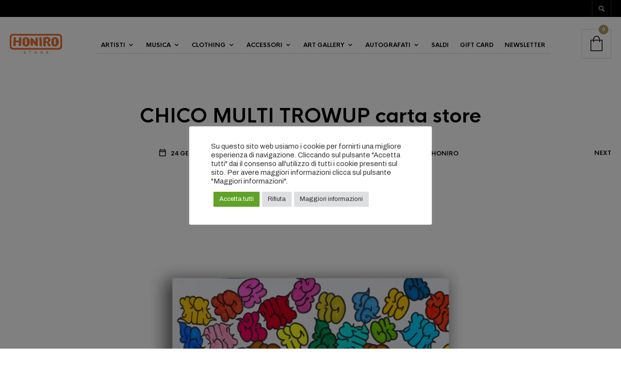

--- FILE ---
content_type: text/css
request_url: https://www.honirostore.com/wp-content/plugins/elementor/assets/css/widget-image-carousel.min.css?ver=3.32.5
body_size: 173
content:
/*! elementor - v3.32.0 - 21-10-2025 */
.elementor-widget-image-carousel .swiper{position:static}.elementor-widget-image-carousel .swiper .swiper-slide figure{line-height:inherit}.elementor-widget-image-carousel .swiper-slide{text-align:center}.elementor-image-carousel-wrapper:not(.swiper-initialized) .swiper-slide{max-width:calc(100% / var(--e-image-carousel-slides-to-show, 3))}

--- FILE ---
content_type: text/css
request_url: https://www.honirostore.com/wp-content/uploads/elementor/css/post-70232.css?ver=1761734044
body_size: 876
content:
.elementor-70232 .elementor-element.elementor-element-726f1035 > .elementor-container > .elementor-column > .elementor-widget-wrap{align-content:center;align-items:center;}.elementor-70232 .elementor-element.elementor-element-726f1035 > .elementor-container{max-width:800px;}.elementor-70232 .elementor-element.elementor-element-726f1035{overflow:visible;}.elementor-70232 .elementor-element.elementor-element-3437ad04:not(.elementor-motion-effects-element-type-background) > .elementor-widget-wrap, .elementor-70232 .elementor-element.elementor-element-3437ad04 > .elementor-widget-wrap > .elementor-motion-effects-container > .elementor-motion-effects-layer{background-color:#FFFFFF;}.elementor-70232 .elementor-element.elementor-element-3437ad04 > .elementor-widget-wrap > .elementor-widget:not(.elementor-widget__width-auto):not(.elementor-widget__width-initial):not(:last-child):not(.elementor-absolute){margin-bottom:0px;}.elementor-70232 .elementor-element.elementor-element-3437ad04 > .elementor-element-populated{border-style:solid;border-width:1px 1px 1px 1px;border-color:#000000;transition:background 0.3s, border 0.3s, border-radius 0.3s, box-shadow 0.3s;margin:0px 0px 0px 0px;--e-column-margin-right:0px;--e-column-margin-left:0px;padding:0px 0px 0px 0px;}.elementor-70232 .elementor-element.elementor-element-3437ad04 > .elementor-element-populated > .elementor-background-overlay{transition:background 0.3s, border-radius 0.3s, opacity 0.3s;}.elementor-70232 .elementor-element.elementor-element-c41a0e5{--e-image-carousel-slides-to-show:1;}.elementor-70232 .elementor-element.elementor-element-9fc4800:not(.elementor-motion-effects-element-type-background) > .elementor-widget-wrap, .elementor-70232 .elementor-element.elementor-element-9fc4800 > .elementor-widget-wrap > .elementor-motion-effects-container > .elementor-motion-effects-layer{background-color:#FFFFFF;}.elementor-70232 .elementor-element.elementor-element-9fc4800 > .elementor-element-populated{border-style:solid;border-width:1px 1px 1px 1px;border-color:#000000;transition:background 0.3s, border 0.3s, border-radius 0.3s, box-shadow 0.3s;padding:20px 20px 20px 20px;}.elementor-70232 .elementor-element.elementor-element-9fc4800 > .elementor-element-populated > .elementor-background-overlay{transition:background 0.3s, border-radius 0.3s, opacity 0.3s;}.elementor-widget-heading .elementor-heading-title{font-family:var( --e-global-typography-primary-font-family );font-weight:var( --e-global-typography-primary-font-weight );color:var( --e-global-color-primary );}.elementor-70232 .elementor-element.elementor-element-692ee47 > .elementor-widget-container{margin:0px 0px 20px 0px;}.elementor-70232 .elementor-element.elementor-element-692ee47 .elementor-heading-title{font-size:18px;font-weight:700;text-transform:uppercase;font-style:normal;text-decoration:none;line-height:1.5em;color:#000000;}.elementor-widget-button .elementor-button{background-color:var( --e-global-color-accent );font-family:var( --e-global-typography-accent-font-family );font-weight:var( --e-global-typography-accent-font-weight );}.elementor-70232 .elementor-element.elementor-element-dfa11fc .elementor-button{background-color:rgba(255, 255, 255, 0);fill:#6E7373;color:#6E7373;padding:0px 0px 0px 0px;}.elementor-70232 .elementor-element.elementor-element-dfa11fc .elementor-button:hover, .elementor-70232 .elementor-element.elementor-element-dfa11fc .elementor-button:focus{background-color:rgba(255, 255, 255, 0);color:#000000;}.elementor-70232 .elementor-element.elementor-element-dfa11fc > .elementor-widget-container{margin:21px 0px 0px 0px;}.elementor-70232 .elementor-element.elementor-element-dfa11fc .elementor-button:hover svg, .elementor-70232 .elementor-element.elementor-element-dfa11fc .elementor-button:focus svg{fill:#000000;}#elementor-popup-modal-70232 .dialog-widget-content{animation-duration:1s;background-color:#00000000;box-shadow:2px 8px 23px 3px rgba(0,0,0,0.2);}#elementor-popup-modal-70232{background-color:rgba(0,0,0,.8);justify-content:center;align-items:center;pointer-events:all;}#elementor-popup-modal-70232 .dialog-message{width:100vw;height:100vh;align-items:center;}#elementor-popup-modal-70232 .dialog-close-button{display:flex;}@media(max-width:1024px){.elementor-70232 .elementor-element.elementor-element-692ee47 .elementor-heading-title{font-size:17px;line-height:1.2em;}}@media(max-width:767px){.elementor-70232 .elementor-element.elementor-element-726f1035 > .elementor-container{max-width:300px;}.elementor-70232 .elementor-element.elementor-element-692ee47 .elementor-heading-title{font-size:16px;}.elementor-70232 .elementor-element.elementor-element-dfa11fc > .elementor-widget-container{margin:30px 0px 0px 0px;}}/* Start custom CSS */#elementor-popup-modal-70232{
    z-index: 999999999999;
}/* End custom CSS */

--- FILE ---
content_type: application/javascript
request_url: https://www.honirostore.com/wp-content/plugins/woocommerce-product-enquiry/assets/js/front-popup-form.js?ver=1.0.5
body_size: 1539
content:
var $ = jQuery.noConflict();
function load_fields(el) {
  el = $(el);
  var fieldsContainer = $(".form-fields");
  var productID = el.val();
  $(".submit-popup-enquiry").removeClass("wcpe_view_enquiry_cart_btn");
  $("#product_ids").val(productID);
  $.ajax({
    type: "POST",
    url: add_to_quote_ajax.ajax_url,
    data: {
      action: "get_form_fields",
      product_id: productID,
      wp_nonce: popup_form.ajax_nonce,
    },
    beforeSend: function () {
      $(".submit-popup-enquiry").hide();
      // Remove already added fields on form load
      $("form.wcpe_product_enquiry")
        .find("div")
        .each(function () {
          var $this = $(this);
          if (
            $this.hasClass("wcpe-field") === false &&
            $this.hasClass("form-fields") === false
          ) {
            $this.remove();
          }
        });
      fieldsContainer.html(
        '<span class="dashicons dashicons-update"></span> Loading...'
      );
      fieldsContainer.addClass("wpe_loader");
      fieldsContainer.show();
    },
    success: function (response) {
      $(".submit-popup-enquiry").show();
      fieldsContainer.hide();
      // let msg = $('#wpe-mesg');
      // if(msg.length > 0){
      //   jQuery(response).insertBefore(msg);
      //   msg.remove();
      // }else
      jQuery(response).insertBefore(fieldsContainer);
      // Initialize recaptcha
      if ($("#html_element").length > 0) {
        grecaptcha.render($("#html_element")[0], {
          sitekey: popup_form.sitekey,
        });
      }
    },
  });
}

$(document).ready(function () {
  $("form.wcpe_product_enquiry").on("submit", function (e) {
    e.preventDefault();

    if ($("#html_element").length > 0 && grecaptcha.getResponse() === "") {
      e.preventDefault();
      alert("Complete the captcha before you proceed!");
      $("form.wcpe_product_enquiry").unbind("submit", "submitPopupEnquiry");
    } else {
      submitPopupEnquiry();
    }
  });

  // Submit popup enquiry
  function submitPopupEnquiry() {
    var $form = $("form.wcpe_product_enquiry");
    var me = $("button.submit-popup-enquiry");
    let temp_html = me.html();
    var email = '';
    me.html('<span class="dashicons dashicons-update"></span> Loading...');
    me.addClass("wpe_loader");

    var prod_ids = $(".product_enquiry-cart-form").find("#product_ids").val();
    var fields = {};

    $form.find("input, textarea, select").each(function () {
      let $this = $(this);
      if (
        $this.attr("name") !== "submit" &&
        $this.attr("name") !== "g-recaptcha-response" &&
        $this.attr("type") !== "checkbox"
      ) {
        if(email == '' & $this.attr("type") == 'email') {
          email = $this.val();
        }
        fields[$this.attr("name")] = $this.val();
      } else if ($this.attr("type") === "checkbox") {
        var checkbox = $('input[name="' + $this.attr("name") + '"]');
        fields[checkbox.attr("name")] = [];
        checkbox.each(function (i, field) {
          $field = $(field);
          if ($field.is(":checked") === true) {
            fields[$field.attr("name")].push($field.val());
          }
        });
        fields[checkbox.attr("name")] =
          fields[checkbox.attr("name")].join(", ");
      }
    });

    var data = {
      action: "wpe_enquiry_cart_request",
      serialized: fields,
      wp_nonce: popup_form.ajax_nonce,
      enquiry_type: "popup_form",
      email: email
    };

    $.ajax({
      url: add_to_quote_ajax.ajax_url,
      type: "POST",
      data: data,
      success: function (response) {
        $("form.wcpe_product_enquiry")
        .find("div")
        .each(function () {
          var $this = $(this);
          if (
            $this.hasClass("wcpe-field") === false &&
            $this.hasClass("form-fields") === false
          ) {
            $this.remove();
          }
        });
        jQuery('<p id="wpe-mesg">Grazie per averci contattato, riceverai il prezzo dell\'opera tramite email!</p>').insertBefore('.form-fields.wpe_loader');
        
        setTimeout(() => {
          $(".fancybox-close-small").trigger("click");
          $('#wpe-mesg').remove();
        }, 1800);
        me.html(temp_html);
        me.removeClass("wpe_loader");
        me.hide();
      },
    });
  }

  $(".wcpe_request_quote_popup_btn").on("click", function () {
    load_fields(this);
  });

  // update quantity for popup form item
  $(".wcpe_request_quote_popup_btn").on("click", function () {
    var form = $("form.variations_form");
    if (form.hasClass("variations_form")) {
      var me = $(this);
      var variationID = form.find('input[name="variation_id"]').val();
      var prod_id = me.val();
      var variation = false;
      var qty = me.parents("form").find('input[name="quantity"]').val();
      var productID;
      if (typeof variationID === "undefined") {
        variation = true;
        productID = variationID;
      } else {
        productID = prod_id;
      }
      var count = 1;
      var product_ids = "";
      var prefix = "";
      while (count <= qty) {
        if (count > 1) {
          prefix = ",";
        }
        product_ids += prefix + productID;
        count++;
      }
      setTimeout(function () {
        $("#fancybox-container-1")
          .find('input[name="product-id"]')
          .each(function () {
            let $this = $(this);
            if ($this.val() === prod_id) {
              $this.val(product_ids);
              return;
            }
          });
      }, 300);
    }
  });
});
